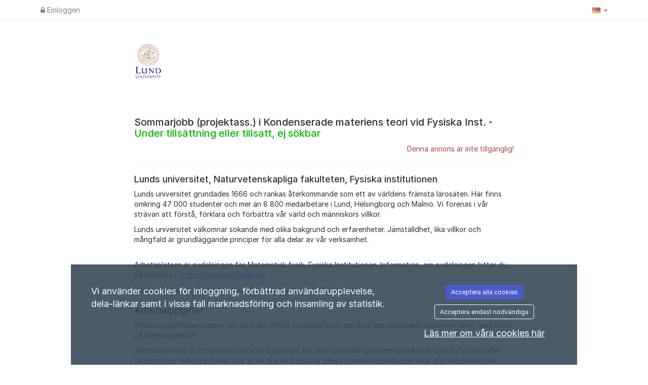

--- FILE ---
content_type: text/css
request_url: https://lu.varbi.com/Template/DefaultResponsive/css_company/318.css?v=923a106f60756907ab8884fe7fe7483f
body_size: -566
content:
/**
 * Lunds universitet
 */

/**
* In the application process
**/
div.extra-logo {
    position: fixed;
    left: 0;
    bottom: 0;
    z-index: -50;
    width: 100%;
    height: 100%;
    background: url('/assets/img/company/318/universitetshuset_lund.png') no-repeat;
    background-size: cover;
}
